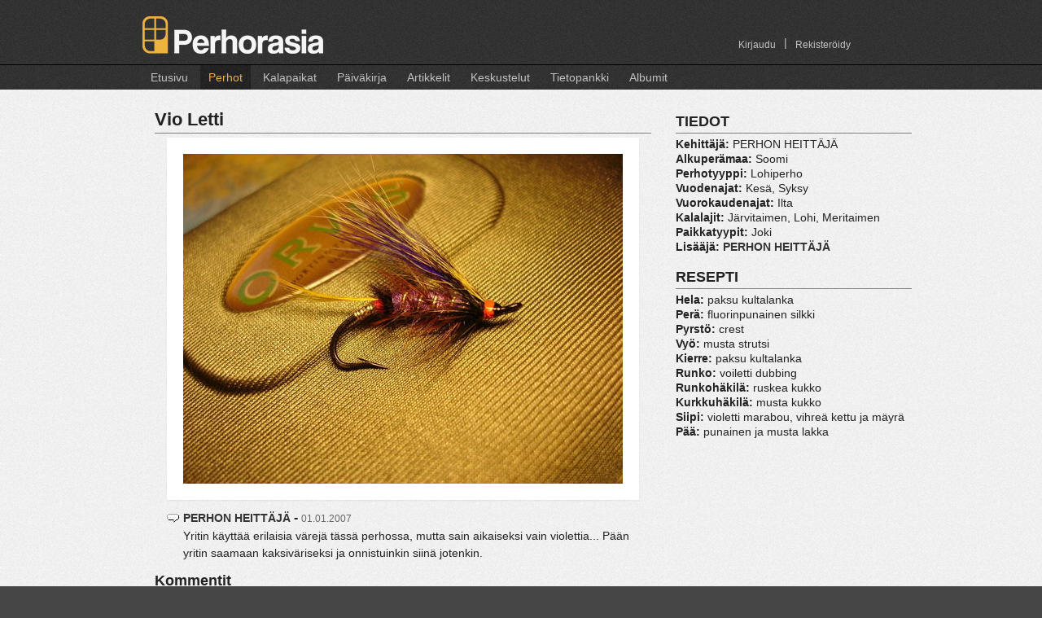

--- FILE ---
content_type: text/html;charset=UTF-8
request_url: https://perhorasia.fi/Fly/Fly.thtml?flyID=13831
body_size: 6560
content:
 









	  


	<!DOCTYPE HTML PUBLIC "-//W3C//DTD HTML 4.01 Transitional//EN" "http://www.w3.org/TR/html4/loose.dtd">
<html>
<head>
	<title>
		Vio Letti - Perhoresepti -  Perhorasia
	</title>
        
	<link rel="stylesheet" type="text/css" media="all" href="/style/grid/reset.css">
	<link rel="stylesheet" type="text/css" media="all" href="/style/grid/960_2.css">
    <link rel="stylesheet" href="/style/magnific-popup.css">


    <link rel="stylesheet" href="/style/pr.css">
	
	<link rel="stylesheet" href="/style/lightbox.css" type="text/css" media="screen">

    <link type="text/css" href="/style/smoothness/jquery-ui-1.8.18.custom.css" rel="stylesheet" >

	<link rel="SHORTCUT ICON" href="/favicon.ico">
	<META http-equiv="Content-Type" content="text/html; charset=UTF-8">
	<META name="keywords" content="perhorasia perhoresepti perhokalastus perhosidonta perhonsidonta perho resepti kalastus taimen harjus lohi">
    <META name="description" content="Laaja kokoelma perhoreseptejä kuvien ja ohjeiden kera. Myös kalastuskertomuksia ja muuta tietoutta. Tervetuloa!">
	<meta property="fb:admins" content="702448394">

    <script type="text/javascript" src="/js/modernizr.custom.17098.js"></script>

	<script type="text/javascript" src="/js/jquery/jquery-1.7.2.min.js"></script>
    <script type="text/javascript" src="/js/jquery/jquery-ui-1.8.18.custom.min.js"></script>
    <script type="text/javascript" src="/js/jquery/jquery.ui.datepicker-fi.js"></script>
    <script type="text/javascript">
  		//jQuery.noConflict();
        (function(){
            if( document.cookie.indexOf('device_pixel_ratio') == -1
                    && 'devicePixelRatio' in window
                    && window.devicePixelRatio == 2 ){

                var date = new Date();
                date.setTime( date.getTime() + 365*24*60*60*1000 );

                document.cookie = 'device_pixel_ratio=' + window.devicePixelRatio + ';' +  ' expires=' + date.toUTCString() +'; path=/';
            }
        })();
	</script>

    <script type="text/javascript" src="/js/jquery/jquery.Jcrop.js"></script>
	<script type="text/javascript" src="/js/jquery/jquery.tools.min.js"></script>
	<script type="text/javascript" src="/js/jquery/jquery.boxy.js"></script>
	<script type="text/javascript" src="/js/jquery/jquery.cookie.js"></script>
    <script type="text/javascript" src="/js/jquery/jquery.flexbox.min.js"></script>
    <link type="text/css" rel="stylesheet" href="/style/jquery/jquery.flexbox.css">

    <script src="/js/jquery.magnific-popup.min.js"></script>


    <!--// plugin-specific resources //-->
	<script src='/js/jquery/jquery.MetaData.js' type="text/javascript" language="javascript"></script>

	<script src='/js/jquery/jquery.rating.js' type="text/javascript" language="javascript"></script>

	<link href='/style/jquery.rating.css' type="text/css" rel="stylesheet">
  <!--
	<script type="text/javascript" src="/js/prototype.js"></script>
	<script type="text/javascript" src="/js/scriptaculous.js?load=effects"></script>
      -->

		
	<link rel="stylesheet" href="/style/jquery/jquery.Jcrop.css" type="text/css">
	<link rel="stylesheet" href="/style/jquery/boxy.css" type="text/css">


	<script language="javascript" src="/js/pr_utils.js" type="text/javascript"></script>            

	<script language="javascript" src="/js/fat/fat.js" type="text/javascript"></script>            
	
	<script language="javascript" src="/js/aa/aa.js" type="text/javascript"></script>	
	 <!--
<script type="text/javascript" src="/js/lightbox.js"></script>
         -->
  <script type="text/javascript" src="/js/swfobject.js"></script>
  
	<script type="text/javascript">
        jQuery(document).ready(function() {

            jQuery('.popup-image').magnificPopup({
                type: 'image',
                titleSrc: 'title',
                tClose: 'Sulje',
            });

            jQuery('.popup-gallery-image').magnificPopup({
                type: 'image',
                titleSrc: 'title',
                tClose: 'Sulje',

                // other options
                gallery: {
                    // options for gallery
                    enabled: true,
                    tPrev: 'Edellinen (vasen nuolinäppäin)',
                    tNext: 'Seuraava (oikea nuolinäppäin)',
                    tCounter: '<span class="mfp-counter">%curr%&nbsp;/&nbsp;%total%</span>'

                }
            });
        });

		var showStatusMessage = true;
	
	ajaxAnywhere.showLoadingMessage = function() {
		if(!showStatusMessage) {
			return;  // Don't show
		}

		var div = document.getElementById("customStatusMessage");
		if(div == null) {
			div = document.getElementById("statusMessage");
		}


    	if (div != null) {
       		div.innerHTML = "&nbsp;Ladataan...";			
	   		div.style.visibility = "visible";
	   }
	   	    
	}
	
	ajaxAnywhere.hideLoadingMessage = function() {
	
		var div = document.getElementById("customStatusMessage");
		if(div == null) {
			div = document.getElementById("statusMessage");
		}

    	if (div != null) {
        	div.innerHTML = "&nbsp;";
        	div.style.visibility = "hidden";
		}

	}
	ajaxAnywhere.handlePrevousRequestAborted = function() {
    	// Nothing here
	}
	
	/**
	*   If an HTTP Error code returned during AJAX request, it will be processed
	* by this function. The default implementation is alert(code);
	* Override it if you need.
	*/
	ajaxAnywhere.handleHttpErrorCode = function(code) {
	    alert("Latauksessa tapahtui virhe. Virhe koodi:" + code+" \n\n. Jos tilanne toistuu, ole hyvä ja ilmoita siitä ylläpitäjille.");	    
	}

   


	</script>

</head>

<body   >

	
	
        
     


    

        

<script type="text/javascript">

    if(Modernizr.touch || navigator.userAgent.indexOf("IEMobile") > 0) {
        jQuery(function(){
            jQuery('.navigation li.TopMenuItem').click(
                function(event) {

                    if(jQuery(this).hasClass("currentMenu") || jQuery(this).hasClass("noSubMenu"))  {
                        return;
                    }

                    event.preventDefault();
                    var mySubMenu = jQuery(this).find('ul.SubMenu');

                    //Hide all submenus (if others are open)
                    jQuery(".navigation li ul.SubMenu:visible").hide();
                    jQuery(".navigation li.currentMenu").removeClass("currentMenu");

                    //Highlight the clicked item
                    jQuery(this).addClass("currentMenu");

                    mySubMenu.show();
                }
            );
        });
    }
    else {
        jQuery(function(){
            jQuery('.navigation li').hover(
                function() {
                    jQuery(this).find('ul.SubMenu');
                    jQuery(this).find('ul.SubMenu').show();
                },
                function() {  jQuery(this).find('ul.SubMenu').hide(); }
            );
        });
    }
</script>


<div id="header">
	<div class="container_12">

		<div class="grid_6">
            <div id="logo">
                <!-- <img src="/images/layout/prlogo.png" width="222" height="46" alt="Perhorasia"> -->
                <a class="no-bg-hover" href="/Index.thtml"><div id="logo-image"></div></a>
            </div>
        </div>
        <div class="grid_6">
            <div class="navigation" id="account-navigation">
               <ul>
                                          <li class="TopMenuItem  noSubMenu   right   ">
                           <a href="/CreateAccount.thtml">Rekisteröidy</a>
                                                  </li>

                                                  <li class="TopMenuItem right">
                               <span>|</span>
                           </li>
                                                                 <li class="TopMenuItem  noSubMenu   right  ">
                           <a href="/Login.thtml">Kirjaudu</a>
                                                  </li>

                                                         </ul>
            </div>
        </div><!-- end grid_6 -->
    </div><!-- end container_12 -->
    <div id="navigation-container" >
        <div class="container_12">

            <div class="grid_12">

            <div class="navigation">
                    <ul>
                                                    <li class="TopMenuItem   noSubMenu   ">
                                <a href="/Index.thtml">Etusivu</a>
                                                            </li>
                                                    <li class="TopMenuItem  active   hasSubMenu   ">
                                <a href="/Fly/Flies.thtml">Perhot</a>
                                                                    <ul class="SubMenu">
                                                                            <li>
                                            <a href="/Fly/Flies.thtml">Uusimmat perhot</a>
                                        </li>
                                                                            <li>
                                            <a href="/Fly/SearchFlies.thtml">Hae perhoja</a>
                                        </li>
                                                                            <li>
                                            <a href="/Fly/FlyTags.thtml">Perhotagit</a>
                                        </li>
                                                                            <li>
                                            <a href="/Fly/AddFly.thtml">Lisää uusi perho</a>
                                        </li>
                                                                        </ul>
                                                            </li>
                                                    <li class="TopMenuItem   hasSubMenu   ">
                                <a href="/Place/Places.thtml">Kalapaikat</a>
                                                                    <ul class="SubMenu">
                                                                            <li>
                                            <a href="/Place/Places.thtml">Karttanäkymä</a>
                                        </li>
                                                                            <li>
                                            <a href="/Place/AddPlace.thtml">Lisää uusi paikka</a>
                                        </li>
                                                                        </ul>
                                                            </li>
                                                    <li class="TopMenuItem   hasSubMenu   ">
                                <a href="/Diary/Diaries.thtml">Päiväkirja</a>
                                                                    <ul class="SubMenu">
                                                                            <li>
                                            <a href="/Diary/Diaries.thtml">Uusimmat merkinnät</a>
                                        </li>
                                                                            <li>
                                            <a href="/Diary/UserDiary.thtml">Oma Päiväkirja</a>
                                        </li>
                                                                            <li>
                                            <a href="/Diary/EditDiaryEntry.thtml">Lisää uusi merkintä</a>
                                        </li>
                                                                        </ul>
                                                            </li>
                                                    <li class="TopMenuItem   noSubMenu   ">
                                <a href="/Article/Articles.thtml">Artikkelit</a>
                                                            </li>
                                                    <li class="TopMenuItem   hasSubMenu   ">
                                <a href="/Forum/ForumIndex.thtml">Keskustelut</a>
                                                                    <ul class="SubMenu">
                                                                            <li>
                                            <a href="/Forum/ForumIndex.thtml">Keskusteluryhmät</a>
                                        </li>
                                                                            <li>
                                            <a href="/Forum/NewMessages.thtml">Uudet viestit</a>
                                        </li>
                                                                            <li>
                                            <a href="/Forum/ForumSearch.thtml">Haku</a>
                                        </li>
                                                                            <li>
                                            <a href="/Forum/Watches.thtml">Vahdit</a>
                                        </li>
                                                                        </ul>
                                                            </li>
                                                    <li class="TopMenuItem   hasSubMenu   ">
                                <a href="/Faq/Faq.thtml">Tietopankki</a>
                                                                    <ul class="SubMenu">
                                                                            <li>
                                            <a href="/Faq/Faq.thtml">Tietopankin etusivu</a>
                                        </li>
                                                                            <li>
                                            <a href="/Faq/RecentChanges.thtml">Uusimmat sivut</a>
                                        </li>
                                                                            <li>
                                            <a href="/Faq/EditPage.thtml">Lisää uusi sivu</a>
                                        </li>
                                                                        </ul>
                                                            </li>
                                                    <li class="TopMenuItem   hasSubMenu   ">
                                <a href="/Album/Albums.thtml">Albumit</a>
                                                                    <ul class="SubMenu">
                                                                            <li>
                                            <a href="/Album/Albums.thtml">Albumeiden etusivu</a>
                                        </li>
                                                                            <li>
                                            <a href="/Album/NewPictures.thtml">Uusimmat kuvat</a>
                                        </li>
                                                                            <li>
                                            <a href="/Album/Albums.thtml?own=true">Omat albumit</a>
                                        </li>
                                                                            <li>
                                            <a href="/Album/AddAlbum.thtml">Lisää uusi albumi</a>
                                        </li>
                                                                        </ul>
                                                            </li>
                                             </ul>
                </div>

            </div><!-- end grid_12 -->
        </div><!-- end container_12 -->
    </div><!-- end navigation-container -->
</div> <!-- end header -->

	
		
	<div id="statusMessage" class="statusMessage"></div>
			
				
<div style="display:inline;" id="aazone.errorMessage">
	<!-- @end of zone [errorMessage]@ --></div>

			
			
<div style="display:inline;" id="aazone.infoMessage">
	<!-- @end of zone [infoMessage]@ --></div>


<div id="MainArea">
<div  class="container_12">
     
    <div class="grid_12 ">
	

    


<script type="text/javascript">ajaxAnywhere.formName = "AddFlyTag";</script>

<script type="text/javascript">

ajaxAnywhere.onAfterResponseProcessing = function () {
};

</script>


<a name="recipe"></a>

<div class="grid_12">
<div class="grid_8 alpha">

    
    
    <div>
        <h1 class="SmallBottomMargin">
            Vio Letti
                    </h1>

    </div>

    <div class="Center clearfix">

                

                                        <a class="image no-bg-hover popup-gallery-image" href="/image.php?img=19486.jpg&amp;w=800&amp;h=600"   title="Perho..." >
                                        <img class="small-bordered tooltipImage"  title="Perho..." alt="Perho..."  src="/image.php?img=19486.jpg&amp;w=540&amp;h=405" width="540" height="405">

                                </a>
            
                        </div>

    
    <div class="Indent FlyDescription">
        <h3 class="Comment">
            <img class="CommentImage" title="Kommentti" alt="Kommentti" src="/images/comment.gif"><span class="editor"><a href="/User.thtml?user=4648">PERHON HEITTÄJÄ</a></span> - <span class="date" title="01.01.2007, 12:27">01.01.2007</span>
        </h3>

        <div class="CommentBody">
            <p>Yritin käyttää erilaisia värejä tässä perhossa, mutta sain aikaiseksi vain violettia... Pään yritin saamaan kaksiväriseksi ja onnistuinkin siinä jotenkin.</p>
        </div>
    </div>

    
        
        

        
        

        
                
        <div>
            
                
                                

	


<a name="comments"></a>
<h2>Kommentit</h2>

<div class="Indent CommentsContainer">
		
				
				
						
					
	
						
		<a name="613692"></a>		
		<h3 class="Comment">		
			<img class="CommentImage" title="Kommentti" alt="Kommentti" src="/images/comment.gif"><span class="editor"><a href="/User.thtml?user=4583">perho-poika</a></span> - <span class="date" title="04.01.2007, 15:15">04.01.2007</span>
									

									
					

				
			</h3>
			
		
					
		<div class="CommentBody">
							<div class="FlagMessage">	
					<a class="sticky no-bg-hover" href="#" onclick='flagMessage(613692); return false;' title="Ilmoita asiaton viesti"><img src="/images/flag_message_light_gray.png"></a>
				</div>
						<p>
			Hyvin on kyllä tehty <img border="0" src="/images/emoticons/grin.gif" alt=":D"> ja hyvä idea tuo kaksivärinen pää tossa perhossa <img border="0" src="/images/emoticons/wink.gif" alt=";)">	
			</p>
			
			
		</div>
								<hr>
				
						
							
						
					
	
						
		<a name="613754"></a>		
		<h3 class="Comment">		
			<img class="CommentImage" title="Kommentti" alt="Kommentti" src="/images/comment.gif"><span class="editor"><a href="/User.thtml?user=4662">Perho_jack</a></span> - <span class="date" title="04.01.2007, 18:28">04.01.2007</span>
									

									
					

				
			</h3>
			
		
					
		<div class="CommentBody">
							<div class="FlagMessage">	
					<a class="sticky no-bg-hover" href="#" onclick='flagMessage(613754); return false;' title="Ilmoita asiaton viesti"><img src="/images/flag_message_light_gray.png"></a>
				</div>
						<p>
			Heh,kivan perhon oot kasannu,serkku!Pää on hyvän kokonen ja värinen.Siipi on hieno! <img border="0" src="/images/emoticons/wink.gif" alt=";)"> 	
			</p>
			
			
		</div>
								<hr>
				
						
							
						
					
	
						
		<a name="613809"></a>		
		<h3 class="Comment">		
			<img class="CommentImage" title="Kommentti" alt="Kommentti" src="/images/comment.gif"><span class="editor"><a href="/User.thtml?user=4996">borsse</a></span> - <span class="date" title="04.01.2007, 21:46">04.01.2007</span>
									

									
					

				
			</h3>
			
		
					
		<div class="CommentBody">
							<div class="FlagMessage">	
					<a class="sticky no-bg-hover" href="#" onclick='flagMessage(613809); return false;' title="Ilmoita asiaton viesti"><img src="/images/flag_message_light_gray.png"></a>
				</div>
						<p>
			Tällaisen kaksivärisen päänhän saa aikaan kuten Black doctorissa eli sitomalla siiven eteen silkkiä, monesti ollut se toimiva ratkaisu. Itse käyttäisin perhoasi sadekelillä. Sidontajälki on kalastuspeliksi hyvää. Mikä koukku?	
			</p>
			
			
		</div>
								<hr>
				
						
							
						
					
	
						
		<a name="613887"></a>		
		<h3 class="Comment">		
			<img class="CommentImage" title="Kommentti" alt="Kommentti" src="/images/comment.gif"><span class="editor"><a href="/User.thtml?user=3091">player</a></span> - <span class="date" title="05.01.2007, 13:48">05.01.2007</span>
									

									
					

				
			</h3>
			
		
					
		<div class="CommentBody">
							<div class="FlagMessage">	
					<a class="sticky no-bg-hover" href="#" onclick='flagMessage(613887); return false;' title="Ilmoita asiaton viesti"><img src="/images/flag_message_light_gray.png"></a>
				</div>
						<p>
			Koukku näyttää Partridgen Supreme-mallille, kokoa voi arvella vaikka 4:ksi.<br>Sidonta on hyvää ja perhossa on mukavat värit, taimenelle sopivat. Vähän ongelmallinen on koukun muoto tuohon siipeen, mutta kalastustestit näyttää puhunko läpiä päähäni (taas kerran).<br><br>Tuohon koukkuun voisi tehdä katkajäljitelmiä, ne on notkautellut minulla vapaa meritaimenten parissa. (Helsingin rannoilla, avokelalla ja bombetella ryyditettynä..se perho on tuolla rasiassani näkösällä) Tuollaisella rantatyrskykelillä perhovapaa ei oman terveyden takia kannata käyttää.	
			</p>
			
			
		</div>
								<hr>
				
						
							
						
					
	
						
		<a name="613916"></a>		
		<h3 class="Comment">		
			<img class="CommentImage" title="Kommentti" alt="Kommentti" src="/images/comment.gif"><span class="editor"><a href="/User.thtml?user=4648">PERHON HEITTÄJÄ</a></span> - <span class="date" title="05.01.2007, 14:36">05.01.2007</span>
									

									
					

				
			</h3>
			
		
					
		<div class="CommentBody">
							<div class="FlagMessage">	
					<a class="sticky no-bg-hover" href="#" onclick='flagMessage(613916); return false;' title="Ilmoita asiaton viesti"><img src="/images/flag_message_light_gray.png"></a>
				</div>
						<p>
			Joo se on Partridgen Supreme-mallia ja 6 kokoo. Ensiksi kyllä meinasin laittaa päähän punaista silkkiä, mutta aattelin että se olisi minulle liian vaikeeta...<img border="0" src="/images/emoticons/happy.gif" alt=":)">	
			</p>
			
			
		</div>
								<hr>
				
						
							
						
					
	
						
		<a name="613928"></a>		
		<h3 class="Comment">		
			<img class="CommentImage" title="Kommentti" alt="Kommentti" src="/images/comment.gif"><span class="editor"><a href="/User.thtml?user=3091">player</a></span> - <span class="date" title="05.01.2007, 14:43">05.01.2007</span>
									

									
					

				
			</h3>
			
		
					
		<div class="CommentBody">
							<div class="FlagMessage">	
					<a class="sticky no-bg-hover" href="#" onclick='flagMessage(613928); return false;' title="Ilmoita asiaton viesti"><img src="/images/flag_message_light_gray.png"></a>
				</div>
						<p>
			Koukkuja saa aina lisää.. eli anna mennä vaan, vaikeet asiat aukeaa harjoittelulla. Väsään itse just rubiinin punaista kierrettä, ja siis vielä sellaista jossa on se jalokiven syvä punainenväri mukana. Oliskohan testissä/harjoittelussa menossa viides sen kaltainen.	
			</p>
			
			
		</div>
								<hr>
				
						
							
						
					
	
						
		<a name="614121"></a>		
		<h3 class="Comment">		
			<img class="CommentImage" title="Kommentti" alt="Kommentti" src="/images/comment.gif"><span class="editor"><a href="/User.thtml?user=4996">borsse</a></span> - <span class="date" title="05.01.2007, 20:33">05.01.2007</span>
									

									
					

				
			</h3>
			
		
					
		<div class="CommentBody">
							<div class="FlagMessage">	
					<a class="sticky no-bg-hover" href="#" onclick='flagMessage(614121); return false;' title="Ilmoita asiaton viesti"><img src="/images/flag_message_light_gray.png"></a>
				</div>
						<p>
			Empähän usko että silkin sitominen on siiven eteen sinulle vaikeaa, osaathan sitoa sen helankin eteen, miten se olisi toisessa päässä perhoa sen vaikeampi, koitappa.	
			</p>
			
			
		</div>
								<hr>
				
						
							
							<a name="latest"></a>			
				
										
					
	
						
		<a name="614129"></a>		
		<h3 class="Comment">		
			<img class="CommentImage" title="Kommentti" alt="Kommentti" src="/images/comment.gif"><span class="editor"><a href="/User.thtml?user=4648">PERHON HEITTÄJÄ</a></span> - <span class="date" title="05.01.2007, 20:44">05.01.2007</span>
									

									
					

				
			</h3>
			
		
					
		<div class="CommentBody">
							<div class="FlagMessage">	
					<a class="sticky no-bg-hover" href="#" onclick='flagMessage(614129); return false;' title="Ilmoita asiaton viesti"><img src="/images/flag_message_light_gray.png"></a>
				</div>
						<p>
			No pitääpi kokeilla. Kiitos kommenteista!<img border="0" src="/images/emoticons/happy.gif" alt=":)">	
			</p>
			
			
		</div>
					
						
						</div>	


<script type="text/javascript">
var timerID = 0;
var tStart  = null;

function CheckProgress() {
	
	// Do ajax request
	ajaxAnywhere.getAJAX('/FileProgress.thtml');
	timerID  = setTimeout("CheckProgress()", 1000);

}

function StartProgressCheck() {
  	var div = document.getElementById("progressBar");
	
	if(div != null) {
		div.innerHTML = "Lähetetään viestiä...";
   		div.style.visibility = "visible";
		
	}

 	showStatusMessage = false;
  
   timerID  = setTimeout("CheckProgress()", 2000);
}

function StopProgressCheck() {
   if(timerID) {
      clearTimeout(timerID);
      timerID  = 0;
   }

   tStart = null;
}


</script>

<a name="comment"></a>
<h2 class="SmallBottomMargin TopMargin">Kommentoi</h2>
<div class="Indent">
			
	<form action="/Fly/Fly.thtml#comment" method="post" name="editForm" ENCTYPE="multipart/form-data" onSubmit="StartProgressCheck();">
		<input type="hidden" name="tid" value="1746917693274">
	

	

	
	  
	<input type="hidden" name="showComments" value="true">
	
			<input type="hidden" name="flyID" value="13831">	
		


	<div class="FormRow">
		<TEXTAREA class="SmallBottomMargin " name="body" rows="10" cols="70" onChange="editFormIsModified=true;"></TEXTAREA>
	</div>
	
		
		<div style="display:inline;" id="aazone.progressBarZone">
			<div id="progressBar"></div>
	
		<!-- @end of zone [progressBarZone]@ --></div>
		<div class="FormRow">

		<label for="username">Tunnus:</label>
		<input id="username" type="text" name="username" value="" size="20" maxlength="100" >
		
		<small>
			Jos sinulla ei ole tunnusta, ole hyvä ja <a href="/CreateAccount.thtml">rekisteröidy.</a>
		</small>
	</div>
	<div class="FormRow">
		<label for="password">Salasana:</label>
		<input id="password" type="password" name="password" value="" size="20" maxlength="100" >
	</div>
	
	<div class="FormRow">
		<label for="attachFile1">Liitetiedosto:</label>
		<INPUT id="attachFile1" type="FILE" NAME="attachFile1" SIZE="40">
	</div>
	<div class="FormRow">
		<label for="attachDesc1">Tiedoston&nbsp;kuvaus:</label>
		<INPUT id="attachDesc1" type="text" NAME="attachDesc1" SIZE="40">
	</div>
	<div class="FormRow Center TopMargin">
		<input type="submit" class="Button" value="Esikatsele/Lähetä viesti" name="doPreview">
  		<input type="submit" class="Button" value="Peruuta" onclick="location.href='/Fly/Fly.thtml?flyID=13831';return false;">
	</div>
	</form>
    <hr class="TopMargin">
	<p>
	Olethan tutustunut <a href="/Rules.thtml">Perhorasian sääntöihin</a>?
	</p>
	
	</div>
            
                    </div>

     
</div>

<div class="grid_4 omega clearfix">

    <div class="SideBox">

        <h2>TIEDOT</h2>

        <ul class="FlyRecipe GrayArea">

                            <li><strong>Kehittäjä:</strong> PERHON HEITTÄJÄ</li>
            

            <li><strong>Alkuperämaa:</strong> Soomi</li>

            
            <li><strong>Perhotyyppi:</strong> Lohiperho</li>
            <li><strong>Vuodenajat:</strong>
                	                    Kesä,                     
            	                    Syksy                        </li>

            <li><strong>Vuorokaudenajat:</strong>
                	                    Ilta                        </li>
            <li><strong>Kalalajit:</strong>
                	                    Järvitaimen,                     
            	                    Lohi,                     
            	                    Meritaimen                        </li>

            <li><strong>Paikkatyypit:</strong>
                	                    Joki                        </li>

                        <li>
                <strong>Lisääjä:</strong>
                
                                    <a href="/User.thtml?user=4648">PERHON HEITTÄJÄ</a>
                                    </ul>


        
            <h2>RESEPTI</h2>

            <ul class="FlyRecipe GrayArea">
                                    <li><strong>Hela:</strong> paksu kultalanka</li>

                                    <li><strong>Perä:</strong> fluorinpunainen silkki</li>

                                    <li><strong>Pyrstö:</strong> crest</li>

                                    <li><strong>Vyö:</strong> musta strutsi</li>

                                    <li><strong>Kierre:</strong> paksu kultalanka</li>

                                    <li><strong>Runko:</strong> voiletti dubbing</li>

                                    <li><strong>Runkohäkilä:</strong> ruskea kukko</li>

                                    <li><strong>Kurkkuhäkilä:</strong> musta kukko</li>

                                    <li><strong>Siipi:</strong> violetti marabou, vihreä kettu ja mäyrä</li>

                                    <li><strong>Pää:</strong> punainen ja musta lakka</li>

                            </ul>

        


        
        
    
    </div>

</div>





</div>



</div>
<!-- end grid_12 or grid_8 -->
 
</div>
<!-- end container_12 -->
</div>
<!-- end MainArea -->
<div class="DoubleLiner"></div>

<div class="Footer">

<div class="container_12">

	<div id="footer" class="grid_12">
			<a class="footer" href="/Copyright.thtml">Copyright Perhorasia Ry.</a><br>
	        <a class="footer" HREF="mailto:webmaster@perhorasia.fi">Webmaster</A>	
	</div>
 	<!-- end grid_12 -->	
 </div>
</div> 

</body>
</html>


